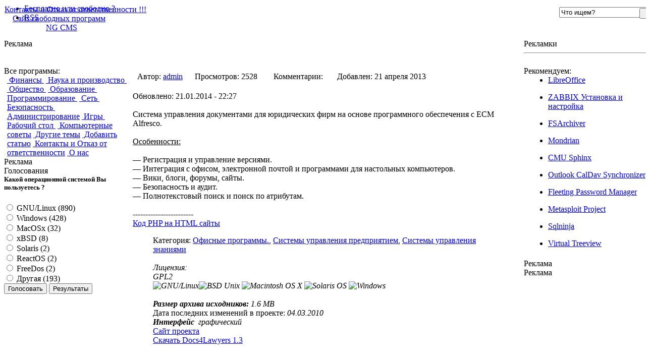

--- FILE ---
content_type: text/html; charset=Windows-1251
request_url: https://linexp.ru/suites-enterprise-knowledgemanagement/docs4lawyers.html
body_size: 15251
content:
<!DOCTYPE HTML PUBLIC "-//W3C//DTD HTML 4.01 Transitional//EN">
<html>

<head>
<meta http-equiv="content-type" content="text/html; charset=windows-1251" />
<meta http-equiv="content-language" content="ru" />
<meta name="generator" content="NGCMS" />
<meta name="document-state" content="dynamic" />
<link rel="icon" href="https://linexp.ru/favicon.ico" type="image/x-icon">
<link rel="canonical" href="https://linexp.ru/suites-enterprise-knowledgemanagement/docs4lawyers.html"/>
<meta property="og:type" content="article">
<meta property="og:url" content="https://linexp.ru/suites-enterprise-knowledgemanagement/docs4lawyers.html">
<meta property="og:site_name" content="Сайт свободных программ">
<meta property="og:title" content="Docs4Lawyers">
<meta property="og:description" content="Docs4Lawyers. Система управления документами для юридических фирм на основе программного обеспечения с ECM Alfresco">
<meta property="prefix="og: http://ogp.me/ns#">
<meta property="prefix="og: http://ogp.me/ns#article:author" content="https://linexp.ru/users/admin.html">
<meta property="prefix="og: http://ogp.me/ns#article:section" content="Офисные программы.">
<meta property="prefix="og: http://ogp.me/ns#article:tag" content="поиск, компьютеров, блоги, настольных, форумы, программами, почтой, Безопасность, атрибутам, content, Полнотекстовый, аудит, электронной, сайты, офисом, основе, программного, юридических, документами, управления, обеспечения, alfresco">
<link href="https://linexp.ru/templates/zagruzka/plugins/rating/skins/basic/rating.css" rel="stylesheet" type="text/css" />
<meta name="description" content="Docs4Lawyers. Система управления документами для юридических фирм на основе программного обеспечения с ECM Alfresco" />
<meta name="keywords" content="поиск, компьютеров, блоги, настольных, форумы, программами, почтой, Безопасность, атрибутам, content, Полнотекстовый, аудит, электронной, сайты, офисом, основе, программного, юридических, документами, управления, обеспечения, alfresco" />

<script type="text/javascript" src="https://linexp.ru/templates/zagruzka/js/inserttag.js"></script>
<script type="text/javascript" src="https://linexp.ru/templates/zagruzka/js/bbcodes.js"></script>
<link media="screen" href="https://linexp.ru/templates/zagruzka/style/styles.css" type="text/css" rel="stylesheet" />
<link media="screen" href="https://linexp.ru/templates/zagruzka/style/engine.css" type="text/css" rel="stylesheet" />
<link href="https://linexp.ru/rss.xml" rel="alternate" type="application/rss+xml" title="RSS" /><script type="text/javascript" src="https://linexp.ru/engine/includes/js/functions.js"></script>
<script type="text/javascript" src="https://linexp.ru/engine/includes/js/ajax.js"></script>
<script>
onload = function ()
{
for (var lnk = document.links, j = 0; j < lnk.length; j++)
if (lnk [j].href == document.URL) lnk [j].style.cssText = 'color:black;text-decoration:none; border:1px solid #000';
}
</script>


<title>Docs4Lawyers - Скачать бесплатно</title>

<!------------Внешние ссылки ---------------->
<script src="/templates/zagruzka/js/jquery.min.js"></script>
<!------------ /Внешние ссылки ---------------->
</head>
<body class="main">

<div id="loading-layer"><img src="https://linexp.ru/templates/zagruzka/images/loading.gif" alt="" /></div>

<center>
<div align="left" style="width:1280px;">
<table border="0" cellpadding="0" cellspacing="0" width="100%"><tbody>
<tr><td class="left-shadow"></td><td class="forum-body">
<!--noindex-->
<div class="nav-menu" style="position:relative">
<ul id="nav" class="example1">
<li><a href="/philosophy/freesoft.html"rel="nofollow">Бесплатно или свободно ?</a></li>
<li><a href="https://linexp.ru/rss.xml""rel="nofollow">RSS</a></li><span id="advlink"></span>
</ul>
<div class="search_block" style="position:absolute; top:6px; right:3px; z-index:100;">
<form method="post" action="/search/">
<input type="hidden" name="category" value="" />
<input type="hidden" name="postdate" value="" />
<img src="https://linexp.ru/templates/zagruzka/images/icons/magnifier.png" alt="" style="position:absolute; top:4px; left:3px;" />
<input id="story" name="search" type="text" onblur="if (value == '') {value = 'Что ищем?'}" onfocus="if (value == 'Что ищем?') {value =''}" value="Что ищем?" />
<input type="submit" class="start" alt="Найти" style="position:absolute; top:2px; right:2px; z-index:105; cursor:pointer;" title="Найти" onfocus="blur()" value="" />
</form>
</div>

</div> 
<!--/noindex-->
<div class="forum-header">
<style type="text/css">
#img1, #img2, #img3 {
    filter:alpha(opacity=20);
    -khtml-opacity: 0.2;
    opacity: 0.2;
  margin-bottom:3px;
  }
</style>
<br><div class="forum-logo"><a href="/" title="Сайт свободных программ"><img src="https://linexp.ru/templates/zagruzka/images/main_logo.png" alt="" /></a></div>
<div align="right" style="margin-right:5%"></div>
</div>
<table border="0" cellpadding="0" cellspacing="0" width="100%"><tbody>
<td id="r-colonka" class="right-conolka" valign="top" width="250">
<table border="0" cellpadding="0" cellspacing="0" width="100%"><table class="f-block" width="100%" border="0" cellspacing="0" cellpadding="0"><tbody>
<tr><td class="b-topa">Реклама</td></tr>
<tr><td class="b-middlea"align="center"><br><br></td></tr>
<tr><td class="b-bottoma"></td></tr>
</tbody></table>
<table border="0" cellpadding="0" cellspacing="0" width="100%" class="f-block"><tbody>
<tr><td class="b-topa"> Все программы:</td></tr>
<tr><td class="b-middle-a"  style="padding:0px 7px 0px 6px">
<a href="javascript:ShowOrHide('id_1');" class="zagruzka-plus_menu-main"><img src="https://linexp.ru/templates/zagruzka/images/icons/48px-GnuCash_logo.svg.png" alt="" align="absmiddle" style="margin:0px;"> Финансы <img src="https://linexp.ru/templates/zagruzka/images/icons/arrow_down.png" alt="" align="absmiddle" style="margin:0px;"></a>
<div id="id_1" class="zagruzka-plus_menu-box" style="padding-bottom:5px;display:none;;">
<div class="b-topa"><a href="javascript:ShowOrHide('id_2');" class="zagruzka-plus_menu-main"> Финансы <img src="https://linexp.ru/templates/zagruzka/images/icons/arrow_down.png" alt="" align="absmiddle" style="margin:0px;"></a></div>
<div id="id_2" class="zagruzka-plus_menu-box" style="padding-bottom:5px;display:none;">
<a href="/financial.html" class="ss-menu"> Финансы</a>
<a href="/accounting.html" class="ss-menu"> Бухгалтерия</a>
<a href="/economy.html" class="ss-menu"> Инвестирование</a>
<a href="/spreadsheet.html" class="ss-menu"> Электронные таблицы</a>
<a href="javascript:ShowOrHide('id_3');" class="zagruzka-plus_menu-main"> Точки продаж (POS) <img src="https://linexp.ru/templates/zagruzka/images/icons/arrow_down.png" alt="" align="absmiddle" style="margin:0px;"></a>
<div id="id_3" class="zagruzka-plus_menu-box" style="padding-bottom:5px;display:none;;">
<a href="/pointofsale.html" class="ss-menu"> Точки продаж (POS)</a>
<a href="/barcodes.html" class="ss-menu"> Штрих-коды</a>
<a href="/pawnshop.html" class="ss-menu"> Программы для ломбардов</a>
</div>
<a href="/budgetingandforecasting.html" class="ss-menu"> Бюджет и прогнозирование</a>
<a href="/billing.html" class="ss-menu"> Биллинг</a>
<a href="/homeaccounting.html" class="ss-menu"> Личные финансы</a>
<a href="/auction.html" class="ss-menu"> Аукционы</a>
</div>
<a href="javascript:ShowOrHide('id_4');" class="zagruzka-plus_menu-main"><img src="https://linexp.ru/templates/zagruzka/images/icons/gnome-planner.png" align="absmiddle" alt="" /> Планирование <img src="https://linexp.ru/templates/zagruzka/images/icons/arrow_down.png" alt="" align="absmiddle" style="margin:0px;"></a>
<div id="id_4" class="zagruzka-plus_menu-box" style="padding-bottom:5px;display:none;;">
<a href="/planning.html" class="ss-menu"> Планирование деятельности предприятия</a>
<a href="/calendar.html" class="ss-menu"> Календари</a>
<a href="/diary.html" class="ss-menu"> Дневники</a>
<a href="/timers.html" class="ss-menu"> Таймеры</a>
<a href="/reminders.html" class="ss-menu"> Напоминания</a>
<a href="/resourcebooking.html" class="ss-menu"> Резервирование ресурсов</a>
<a href="/pim.html" class="ss-menu"> Персональная информация</a>
<a href="/todo-lists.html" class="ss-menu"> Списки дел</a>
</div>
<a href="javascript:ShowOrHide('id_5');" class="zagruzka-plus_menu-main"><img src="https://linexp.ru/templates/zagruzka/images/icons/applications-office.png" align="absmiddle" alt="" /> Офисные пакеты <img src="https://linexp.ru/templates/zagruzka/images/icons/arrow_down.png" alt="" align="absmiddle" style="margin:0px;"></a>
<div id="id_5" class="zagruzka-plus_menu-box" style="padding-bottom:5px;display:none;;">
<a href="/suites.html" class="ss-menu"> Офисные программы</a>
<a href="/pdf.html" class="ss-menu"> Программы для работы с PDF</a>
<a href="/recognizing.html" class="ss-menu"> Распознавание текста и речи</a>
</div>
<a href="javascript:ShowOrHide('id_6');" class="zagruzka-plus_menu-main"> Управление предприятием <img src="https://linexp.ru/templates/zagruzka/images/icons/arrow_down.png" alt="" align="absmiddle" style="margin:0px;"></a>
<div id="id_6" class="zagruzka-plus_menu-box" style="padding-bottom:5px;display:none;">
<a href="/enterprise.html" class="ss-menu"> Системы управления предприятием</a>
<a href="/crm.html" class="ss-menu"> CRM</a>
<a href="/erp.html" class="ss-menu"> ERP</a>
<a href="/olap.html" class="ss-menu"> OLAP</a>
<a href="/data-warehousing.html" class="ss-menu"> Хранение данных</a>
<a href="/workflow.html" class="ss-menu"> Поток работ</a>
<a href="/enterprisebpm.html" class="ss-menu"> Управление эффективностью организации</a>
<a href="/enterprisebi.html" class="ss-menu"> Бизнес-анализ</a>
<a href="/bsm.html" class="ss-menu"> Управление бизнес-услугами</a>
<a href="/humanresources.html" class="ss-menu"> Кадровая служба</a>
<a href="javascript:ShowOrHide('id_7');" class="zagruzka-plus_menu-main"> Управление бизнес процессами <img src="https://linexp.ru/templates/zagruzka/images/icons/arrow_down.png" alt="" align="absmiddle" style="margin:0px;"></a>
<div id="id_7" class="zagruzka-plus_menu-box" style="padding-bottom:5px;display:none;">
<a href="/processmanagement.html" class="ss-menu"> Системы управления бизнес-процессами</a>
<a href="/servicesupport.html" class="ss-menu"> Служба поддержки</a>
<a href="/serviceassurance.html" class="ss-menu"> Гарантия сервисов</a>
<a href="/serviceautomation.html" class="ss-menu"> Автоматизация сервисов</a>
<a href="/cmdb.html" class="ss-menu"> База данных управления конфигурациями</a>
</div>
<a href="/plm.html" class="ss-menu"> Управление жизненным циклом изделий</a>
<a href="/medhealth.html" class="ss-menu"> Медицина и здравоохранение</a>
<a href="/businessconinuity.html" class="ss-menu"> Непрерывность бизнеса</a>
<a href="/sales.html" class="ss-menu"> Продажи</a>
</div>
<a href="/time-tracking.html" class="ss-menu"> Учёт времени</a>
<a href="/projects.html" class="ss-menu"> Управление проектами</a>
<a href="/ecommerce.html" class="ss-menu"> Электронная коммерция</a>
<a href="/insurance.html" class="ss-menu"> Страхование</a>
<a href="/dtp.html" class="ss-menu"> Издательские системы</a>
<a href="/knowledgemanagement.html" class="ss-menu"> Управление знаниями</a>
<a href="/freelance.html" class="ss-menu"> Программы для фрилансеров</a>
<a href="/restaurant.html" class="ss-menu"> Рестораны</a>
<a href="/internetcafe.html" class="ss-menu"> Интернет-кафе</a>
<a href="/hotel.html" class="ss-menu"> Отели</a>
</div>


<a href="javascript:ShowOrHide('id_8');" class="zagruzka-plus_menu-main"><img src="https://linexp.ru/templates/zagruzka/images/icons/applications-science.png" align="absmiddle" alt="" /> Наука и производство <img src="https://linexp.ru/templates/zagruzka/images/icons/arrow_down.png" alt="" align="absmiddle" style="margin:0px;"></a>
<div id="id_8" class="zagruzka-plus_menu-box" style="padding-bottom:5px;display:none;">
<a href="javascript:ShowOrHide('id_9');" class="zagruzka-plus_menu-main"><img src="https://linexp.ru/templates/zagruzka/images/icons/accessories-calculator.png" align="absmiddle" alt="" /> Математика <img src="https://linexp.ru/templates/zagruzka/images/icons/arrow_down.png" alt="" align="absmiddle" style="margin:0px;"></a>
<div id="id_9" class="zagruzka-plus_menu-box" style="padding-bottom:5px;display:none;">
<a href="/mathematic.html" class="ss-menu"> Математика</a>
<a href="/statistics.html" class="ss-menu"> Статистика</a>
</div>
<a href="javascript:ShowOrHide('id_10');" class="zagruzka-plus_menu-main"> Искусственный интеллект <img src="https://linexp.ru/templates/zagruzka/images/icons/arrow_down.png" alt="" align="absmiddle" style="margin:0px;"></a>
<div id="id_10" class="zagruzka-plus_menu-box" style="padding-bottom:5px;display:none;">
<a href="/ai.html" class="ss-menu"> Искусственный интеллект</a>
<a href="/intelligent-agents.html" class="ss-menu"> Интеллектуальные агенты</a>
<a href="/machinelearning.html" class="ss-menu"> Машинное обучение<a/>
</div>
<a href="/astronomy.html" class="ss-menu"> Астрономия</a>
<a href="/visualization.html" class="ss-menu"> Визуализация</a>
<a href="/eda.html" class="ss-menu"> Автоматизация проектирования электронных приборов</a>
<a href="/bioinformatics.html" class="ss-menu"> Биоинформатика</a>
<a href="/medicine.html" class="ss-menu"> Медицинские научные программы</a>
<a href="/hmi.html" class="ss-menu"> Человеко-машинный интерфейс</a>
<a href="/chemistry.html" class="ss-menu"> Химия</a>
<a href="/informationanalysis.html" class="ss-menu"> Анализ информации</a>
<a href="/interfaceengine.html" class="ss-menu"> Интерфейсные машины и трансляторы протоколов</a>
<a href="/physics.html" class="ss-menu"> Физика</a>
<a href="/earth-science.html" class="ss-menu"> Науки о Земле (геонауки)</a>
<a href="/ecosystem-sciences.html" class="ss-menu"> Науки о экосистемах</a>
<a href="/simulations.html" class="ss-menu"> Симуляция</a>
<a href="/robotics.html" class="ss-menu"> Робототехника</a>
<a href="/molecular-science.html" class="ss-menu"> Молекулярные науки</a>
<a href="javascript:ShowOrHide('id_11');" class="zagruzka-plus_menu-main"> Машиностроение <img src="https://linexp.ru/templates/zagruzka/images/icons/arrow_down.png" alt="" align="absmiddle" style="margin:0px;"></a>
<div id="id_11" class="zagruzka-plus_menu-box" style="padding-bottom:5px;display:none;">
<a href="/mechcivileng.html" class="ss-menu"> Машиностроение</a>
<a href="/caddcam.html" class="ss-menu"> CADD/CAM/CAE</a>
<a href="/visualization.html" class="ss-menu"> Визуализация</a>
</div>
<a href="javascript:ShowOrHide('id_12');" class="zagruzka-plus_menu-main"> Лингвистика <img src="https://linexp.ru/templates/zagruzka/images/icons/arrow_down.png" alt="" align="absmiddle" style="margin:0px;"></a>
<div id="id_12" class="zagruzka-plus_menu-box" style="padding-bottom:5px;display:none;">
<a href="/linguistics.html" class="ss-menu"> Лингвистика</a>
<a href="/machinetranslation.html" class="ss-menu"> Машинный перевод</a>
</div>
<a href="javascript:ShowOrHide('id_13');" class="zagruzka-plus_menu-main"> Картография <img src="https://linexp.ru/templates/zagruzka/images/icons/arrow_down.png" alt="" align="absmiddle" style="margin:0px;"></a>
<div id="id_13" class="zagruzka-plus_menu-box" style="padding-bottom:5px;display:none;">
<a href="/mapping.html" class="ss-menu"> Картография</a>
<a href="/gps.html" class="ss-menu"> GPS (англ. Global Positioning System — системы глобального позиционирования)</a>
</div>
<a href="/testmeasure.html" class="ss-menu"> Тесты и измерения</a>
</div>

<a href="javascript:ShowOrHide('id_14');" class="zagruzka-plus_menu-main"><img src="https://linexp.ru/templates/zagruzka/images/icons/socium.png" align="absmiddle" alt="" /> Общество <img src="https://linexp.ru/templates/zagruzka/images/icons/arrow_down.png" alt="" align="absmiddle" style="margin:0px;"></a>
<div id="id_14" class="zagruzka-plus_menu-box" style="padding-bottom:5px;display:none;">
<a href="javascript:ShowOrHide('id_15');" class="zagruzka-plus_menu-main"><img src="https://linexp.ru/templates/zagruzka/images/icons/cross.jpg" align="absmiddle" alt="" /> Религии <img src="https://linexp.ru/templates/zagruzka/images/icons/arrow_down.png" alt="" align="absmiddle" style="margin:0px;"></a>
<div id="id_15" class="zagruzka-plus_menu-box" style="padding-bottom:5px;display:none;">
<a href="/religion.html" class="ss-menu"> Программы для верующих</a>
<a href="/new-age.html" class="ss-menu"> Нью Эйдж</a>
<a href="/humanitarianism.html" class="ss-menu"> Гуманизм</a>

</div>
<a href="/social-sciences.html" class="ss-menu"> Программы по социологии</a>
<a href="/history.html" class="ss-menu"> История</a>
<a href="/genealogy.html" class="ss-menu"> Генеалогия</a>
<a href="/politics.html" class="ss-menu"> Политика</a>
<a href="/psychology.html" class="ss-menu"> Психология</a>
<a href="/voting.html" class="ss-menu"> Голосования</a>
</div>

<a href="javascript:ShowOrHide('id_16');" class="zagruzka-plus_menu-main"><img src="https://linexp.ru/templates/zagruzka/images/icons/applications-education-school.png" align="absmiddle" alt="" /> Образование <img src="https://linexp.ru/templates/zagruzka/images/icons/arrow_down.png" alt="" align="absmiddle" style="margin:0px;"></a>
<div id="id_16" class="zagruzka-plus_menu-box" style="padding-bottom:5px;display:none;">
<a href="/education.html" class="ss-menu"> Образование</a>
<a href="/cai.html" class="ss-menu"> Обучение при помощи компьютера</a>
<a href="/education-testing.html" class="ss-menu"> Тесты</a>
<a href="/library.html" class="ss-menu"> Библиотеки</a>
<a href="/edadministration.html" class="ss-menu"> Управление учебным заведением</a>
<a href="/edlanguage.html" class="ss-menu"> Изучение языков</a>
</div>
 
<a href="javascript:ShowOrHide('id_17');" class="zagruzka-plus_menu-main"><img src="https://linexp.ru/templates/zagruzka/images/icons/applications-development.png" align="absmiddle" alt="" /> Программирование <img src="https://linexp.ru/templates/zagruzka/images/icons/arrow_down.png" alt="" align="absmiddle" style="margin:0px;"></a>
<div id="id_17" class="zagruzka-plus_menu-box" style="padding-bottom:5px;display:none;">
<a href="/programming.html" class="ss-menu"> Программирование</a>
<a href="/ide.html" class="ss-menu"> Интерактивные среды разработки (ИСР)</a>
<a href="javascript:ShowOrHide('id_18');" class="zagruzka-plus_menu-main"> Разработка программ <img src="https://linexp.ru/templates/zagruzka/images/icons/arrow_down.png" alt="" align="absmiddle" style="margin:0px;"></a>
<div id="id_18" class="zagruzka-plus_menu-box" style="padding-bottom:5px;display:none;">
<a href="/development.html" class="ss-menu"> Разработка программного обеспечения</a>
<a href="/build.html" class="ss-menu"> Сборка программ </a>
<a href="/debuggers.html" class="ss-menu"> Отладчики</a>
<a href="/compilers.html" class="ss-menu"> Компиляторы</a>
<a href="/interpreters.html" class="ss-menu"> Интерпретаторы</a>
<a href="/objectbrokering.html" class="ss-menu"> Обслуживание объектных запросов</a>
<a href="javascript:ShowOrHide('id_19');" class="zagruzka-plus_menu-main"> Управление версиями <img src="https://linexp.ru/templates/zagruzka/images/icons/arrow_down.png" alt="" align="absmiddle" style="margin:0px;"></a>
<div id="id_19" class="zagruzka-plus_menu-box" style="padding-bottom:5px;display:none;">
<a href="/versioncontrol.html" class="ss-menu"> Системы управления версиями</a>
<a href="/cvs.html" class="ss-menu"> CVS</a>
<a href="/rcs.html" class="ss-menu"> RCS</a>
<a href="/sccs.html" class="ss-menu"> SCCS</a>
<a href="/subversion.html" class="ss-menu"> Subversion</a>
<a href="/git.html" class="ss-menu"> GIT</a>
<a href="/mercurial.html" class="ss-menu"> Mercurial</a>
</div>
<a href="/codegen.html" class="ss-menu"> Генераторы кодов</a>
<a href="/i18n.html" class="ss-menu"> i18N (Интернационализация)</a>
<a href="/l10n.html" class="ss-menu"> L10N (Локализация)</a>
<a href="/softwaredev-ui.html" class="ss-menu"> Пользовательские интерфейсы</a>
<a href="/swdev-oo.html" class="ss-menu"> Объектно-ориентированное программирование</a>
<a href="/modeling.html" class="ss-menu"> Моделирование</a>
<a href="/quality-assurance.html" class="ss-menu"> Обеспечение качества (англ. Quality Assurance, QA)</a>
<a href="/case-tools.html" class="ss-menu"> CASE</a>
<a href="/development-testing.html" class="ss-menu"> Тестирование</a>
<a href="/perftest.html" class="ss-menu"> Тестирование производительности программ</a>
<a href="/design.html" class="ss-menu"> Дизайн программ</a>
<a href="/design.html" class="ss-menu"> UML</a>
<a href="/cross-compilers.html" class="ss-menu"> Кросс-компиляторы</a>
<a href="/profilers.html" class="ss-menu"> Профилирование</a>
<a href="/frameworks.html" class="ss-menu"> Фреймворки</a>
<a href="/virtual-machines.html" class="ss-menu"> Виртуализация</a>
<a href="/usability.html" class="ss-menu"> Удобство использования</a>
<a href="/algorithms.html" class="ss-menu"> Алгоритмы</a>
<a href="/appservers.html" class="ss-menu"> Серверы приложений</a>
<a href="/sourceanalysis.html" class="ss-menu"> Анализаторы исходных текстов</a>
<a href="/collaborative.html" class="ss-menu"> Инструменты разработки окружений совместной работы</a>
<a href="/agile.html" class="ss-menu"> Гибкая методология разработки</a>
<a href="/softdevlibraries.html" class="ss-menu"> Программные библиотеки</a>
<a href="/orm.html" class="ss-menu"> ORM</a>
<a href="/templates.html" class="ss-menu"> Шаблоны</a>
</div>
<a href="javascript:ShowOrHide('id_20');" class="zagruzka-plus_menu-main"> Текстовые редакторы <img src="https://linexp.ru/templates/zagruzka/images/icons/arrow_down.png" alt="" align="absmiddle" style="margin:0px;"></a>
<div id="id_20" class="zagruzka-plus_menu-box" style="padding-bottom:5px;display:none;">
<a href="/codeedit.html" class="ss-menu"> Текстовые редакторы</a>
<a href="/vivim.html" class="ss-menu"> Vi и Vim</a>
<a href="/emacs.html" class="ss-menu"> Сервера баз данных</a>
<a href="/database.html" class="ss-menu"> Emacs</a>
<a href="/ide.html" class="ss-menu"> Интерактивные средства разработки</a>
<a href="/editors-documentation.html" class="ss-menu"> Документация</a>
<a href="/wordprocessors.html" class="ss-menu"> Текстовые процессоры</a>
<a href="/textprocessing.html" class="ss-menu"> Обработка текста</a>
</div>
 <a href="javascript:ShowOrHide('id_23');" class="zagruzka-plus_menu-main"> Протоколы <img src="https://linexp.ru/templates/zagruzka/images/icons/arrow_down.png" alt="" align="absmiddle" style="margin:0px;"></a>
<div id="id_23" class="zagruzka-plus_menu-box" style="padding-bottom:5px;display:none;">
<a href="/protocols.html" class="ss-menu"> Протоколы</a>
<a href="/soap.html" class="ss-menu"> SOAP</a>
<a href="/xml-rpc.html" class="ss-menu"> XML-RPC</a>
<a href="/nntp.html" class="ss-menu"> NNTP</a>
<a href="/rss.html" class="ss-menu"> RSS</a>
<a href="/webservices.html" class="ss-menu"> Web Services</a>
<a href="/ajax.html" class="ss-menu"> AJAX</a>
</div>
 <a href="javascript:ShowOrHide('id_21');" class="zagruzka-plus_menu-main"> Базы данных <img src="https://linexp.ru/templates/zagruzka/images/icons/arrow_down.png" alt="" align="absmiddle" style="margin:0px;"></a>
<div id="id_21" class="zagruzka-plus_menu-box" style="padding-bottom:5px;display:none;">
<a href="/engines.html" class="ss-menu"> Сервера баз данных</a>
<a href="/frontends.html" class="ss-menu"> Оболочки для управления базами данных</a>
</div>
 <a href="javascript:ShowOrHide('id_22');" class="zagruzka-plus_menu-main"> Форматы данных <img src="https://linexp.ru/templates/zagruzka/images/icons/arrow_down.png" alt="" align="absmiddle" style="margin:0px;"></a>
<div id="id_22" class="zagruzka-plus_menu-box" style="padding-bottom:5px;display:none;">
<a href="/docbook.html" class="ss-menu"> DocBook</a>
<a href="/html-xhtml.html" class="ss-menu"> HML/XHTML</a>
<a href="/tex-latex.html" class="ss-menu"> TeX/LaTeX</a>
<a href="/xml.html" class="ss-menu"> XML</a>
<a href="/json.html" class="ss-menu"> JSON</a>
<a href="/cvs_format.html" class="ss-menu"> CVS</a>
<a href="/semantic.html" class="ss-menu"> Семантическая паутина (RDF, OWL и т.д.)</a>
</div>
</div>
 <a href="javascript:ShowOrHide('id_24');" class="zagruzka-plus_menu-main"><img src="https://linexp.ru/templates/zagruzka/images/icons/network-workgroup.png" align="absmiddle" alt="" /> Сеть <img src="https://linexp.ru/templates/zagruzka/images/icons/arrow_down.png" alt="" align="absmiddle" style="margin:0px;"></a>
<div id="id_24" class="zagruzka-plus_menu-box" style="padding-bottom:5px;display:none;">
 <a href="javascript:ShowOrHide('id_25');" class="zagruzka-plus_menu-main"> Браузеры <img src="https://linexp.ru/templates/zagruzka/images/icons/arrow_down.png" alt="" align="absmiddle" style="margin:0px;"></a>
<div id="id_25" class="zagruzka-plus_menu-box" style="padding-bottom:5px;display:none;">
<a href="/browsers.html" class="ss-menu"> Браузеры</a>
<a href="/pluginsaddons.html" class="ss-menu"> Плагины и аддоны</a>
</div>
 <a href="javascript:ShowOrHide('id_26');" class="zagruzka-plus_menu-main"> Электронная почта <img src="https://linexp.ru/templates/zagruzka/images/icons/arrow_down.png" alt="" align="absmiddle" style="margin:0px;"></a>
<div id="id_26" class="zagruzka-plus_menu-box" style="padding-bottom:5px;display:none;">
<a href="/email.html" class="ss-menu"> Электронная почта</a>
<a href="/filters.html" class="ss-menu"> Фильтры электронной почты</a>
<a href="/listservers.html" class="ss-menu"> Рассылка электронной почты</a>
<a href="/mua.html" class="ss-menu"> Клиенты электронной почты</a>
<a href="/mta.html" class="ss-menu"> Серверы отправки электронной почты (MTA)</a>
 <a href="javascript:ShowOrHide('id_27');" class="zagruzka-plus_menu-main"> Серверы электронной почты <img src="https://linexp.ru/templates/zagruzka/images/icons/arrow_down.png" alt="" align="absmiddle" style="margin:0px;"></a>
<div id="id_27" class="zagruzka-plus_menu-box" style="padding-bottom:5px;display:none;">
<a href="/postoffice.html" class="ss-menu"> Серверы электронной почты</a>
<a href="/filters.html" class="ss-menu"> Фильтры электронной почты</a>
<a href="/pop3.html" class="ss-menu"> POP3</a>
<a href="/mua.html" class="ss-menu"> Клиенты электронной почты</a>
<a href="/imap.html" class="ss-menu"> IMAP</a>
</div>
</div>
 <a href="javascript:ShowOrHide('id_28');" class="zagruzka-plus_menu-main"> Мгновенные сообщения <img src="https://linexp.ru/templates/zagruzka/images/icons/arrow_down.png" alt="" align="absmiddle" style="margin:0px;"></a>
<div id="id_28" class="zagruzka-plus_menu-box" style="padding-bottom:5px;display:none;">
<a href="/communications.html" class="ss-menu"> Мгновенные сообщения</a>
 <a href="javascript:ShowOrHide('id_29');" class="zagruzka-plus_menu-main"> Чат <img src="https://linexp.ru/templates/zagruzka/images/icons/arrow_down.png" alt="" align="absmiddle" style="margin:0px;"></a>
<div id="id_29" class="zagruzka-plus_menu-box" style="padding-bottom:5px;display:none;">
<a href="/chat.html" class="ss-menu"> Чат</a>
<a href="/jabber.html" class="ss-menu"> Jabber</a>
<a href="/icq.html" class="ss-menu"> ICQ</a>
<a href="/irc.html" class="ss-menu"> IRC</a>
</div>
</div>
 <a href="javascript:ShowOrHide('id_30');" class="zagruzka-plus_menu-main"> Обмен файлами <img src="https://linexp.ru/templates/zagruzka/images/icons/arrow_down.png" alt="" align="absmiddle" style="margin:0px;"></a>
<div id="id_30" class="zagruzka-plus_menu-box" style="padding-bottom:5px;display:none;">
<a href="/filesharing.html" class="ss-menu"> Обмен файлами</a>
<a href="/bittorrent.html" class="ss-menu"> BitTorrent</a>
</div>
<a href="/rssreaders.html" class="ss-menu"> Просмотр RSS</a>
<a href="/internetphone.html" class="ss-menu"> IP-телефония</a>
 <a href="javascript:ShowOrHide('id_31');" class="zagruzka-plus_menu-main"> Телефония <img src="https://linexp.ru/templates/zagruzka/images/icons/arrow_down.png" alt="" align="absmiddle" style="margin:0px;"></a>
<div id="id_31" class="zagruzka-plus_menu-box" style="padding-bottom:5px;display:none;">
<a href="/telephony.html" class="ss-menu"> Телефония</a>
<a href="/voip.html" class="ss-menu"> VoIP</a>
</div>
<a href="/streaming-comms.html" class="ss-menu"> Потоковое вещание</a>
 <a href="javascript:ShowOrHide('id_32');" class="zagruzka-plus_menu-main"> Программы для интернет-конференций <img src="https://linexp.ru/templates/zagruzka/images/icons/arrow_down.png" alt="" align="absmiddle" style="margin:0px;"></a>
<div id="id_32" class="zagruzka-plus_menu-box" style="padding-bottom:5px;display:none;">
<a href="/conferencing.html" class="ss-menu"> Программы для интернет-конференций</a>
<a href="/videoconferencing.html" class="ss-menu"> Программы для видео-конференций</a>
<a href="/webconferencing.html" class="ss-menu"> Программы для веб-конференций</a>
</div>
<a href="/usenet.html" class="ss-menu"> Новости Usenet</a>
<a href="/bbs.html" class="ss-menu"> BBS</a>
<a href="/hamradio.html" class="ss-menu"> Программы для радиолюбителей</a>
<a href="/fax.html" class="ss-menu"> FAX</a>
<a href="/fido.html" class="ss-menu"> Fidonet</a>
<a href="/synchronization.html" class="ss-menu"> Синхронизация данных</a>
<a href="/indexing.html" class="ss-menu"> Индексация и поиск</a>
 <a href="javascript:ShowOrHide('id_33');" class="zagruzka-plus_menu-main"> Управление сайтом <img src="https://linexp.ru/templates/zagruzka/images/icons/arrow_down.png" alt="" align="absmiddle" style="margin:0px;"></a>
<div id="id_33" class="zagruzka-plus_menu-box" style="padding-bottom:5px;display:none;">
<a href="/sitemanagement.html" class="ss-menu"> Управление сайтом</a>
<a href="/linkchecking.html" class="ss-menu"> Проверка ссылок</a>
</div>
 <a href="javascript:ShowOrHide('id_34');" class="zagruzka-plus_menu-main"> Динамический контент <img src="https://linexp.ru/templates/zagruzka/images/icons/arrow_down.png" alt="" align="absmiddle" style="margin:0px;"></a>
<div id="id_34" class="zagruzka-plus_menu-box" style="padding-bottom:5px;display:none;">
<a href="/dynamic.html" class="ss-menu"> Динамический контент</a>
<a href="/counters.html" class="ss-menu"> Счетчики посещений</a>
<a href="/messageboards.html" class="ss-menu"> Доски объявлений</a>
<a href="/cgi.html" class="ss-menu"> CGI-инструменты и библиотеки</a>
<a href="/cms.html" class="ss-menu"> CMS</a>
<a href="/blogging.html" class="ss-menu"> Блоги</a>
<a href="/wiki.html" class="ss-menu"> Wiki</a>
<a href="/socialnetworking.html" class="ss-menu"> Социальные сети</a>
<a href="/ticketing.html" class="ss-menu"> Системы тикетов</a>
<a href="/groupware.html" class="ss-menu"> Совместная работа</a>
</div>
<a href="/httpservers.html" class="ss-menu"> Веб-серверы</a>
 <a href="javascript:ShowOrHide('id_35');" class="zagruzka-plus_menu-main"> Пиринговые сети <img src="https://linexp.ru/templates/zagruzka/images/icons/arrow_down.png" alt="" align="absmiddle" style="margin:0px;"></a>
<div id="id_35" class="zagruzka-plus_menu-box" style="padding-bottom:5px;display:none;">
<a href="/p2p.html" class="ss-menu"> Пиринговые сети</a>
<a href="/bittorrent.html" class="ss-menu"> BitTorrent</a>
</div>
</div>
 <a href="javascript:ShowOrHide('id_36');" class="zagruzka-plus_menu-main"><img src="https://linexp.ru/templates/zagruzka/images/icons/security-medium.png" align="absmiddle" alt="" /> Безопасность <img src="https://linexp.ru/templates/zagruzka/images/icons/arrow_down.png" alt="" align="absmiddle" style="margin:0px;"></a>
<div id="id_36" class="zagruzka-plus_menu-box" style="padding-bottom:5px;display:none;">
<a href="/security.html" class="ss-menu"> Безопасность</a>
<a href="/cryptography.html" class="ss-menu"> Криптография</a>
<a href="/antivirus.html" class="ss-menu"> Антивирусы</a>
<a href="/antimalware.html" class="ss-menu"> Anti-Malware</a>
<a href="/passwordmanage.html" class="ss-menu"> Хранение паролей</a>
</div>
 <a href="javascript:ShowOrHide('id_38');" class="zagruzka-plus_menu-main"><img src="https://linexp.ru/templates/zagruzka/images/icons/network-server.png" align="absmiddle" alt="" /> Администрирование<img src="https://linexp.ru/templates/zagruzka/images/icons/arrow_down.png" alt="" align="absmiddle" style="margin:0px;"></a>
<div id="id_38" class="zagruzka-plus_menu-box" style="padding-bottom:5px;display:none;">
<a href="/system-administration.html" class="ss-menu"> Администрирование компьютеров</a>
<a href="/emulators.html" class="ss-menu"> Эмуляторы</a>
<a href="/benchmark.html" class="ss-menu"> Тест производительности</a>
 <a href="javascript:ShowOrHide('id_39');" class="zagruzka-plus_menu-main"> Терминалы <img src="https://linexp.ru/templates/zagruzka/images/icons/arrow_down.png" alt="" align="absmiddle" style="margin:0px;"></a>
<div id="id_39" class="zagruzka-plus_menu-box" style="padding-bottom:5px;display:none;">
<a href="/terminals.html" class="ss-menu"> Терминалы</a>
<a href="/serial.html" class="ss-menu"> Последовательный порт</a>
<a href="/virtual.html" class="ss-menu"> Графические эмуляторы терминалов</a>
<a href="/telnet.html" class="ss-menu"> Telnet</a>
</div>
<a href="/power.html" class="ss-menu"> ИБП (UPS)</a>
<a href="/boot.html" class="ss-menu"> Загрузка компьютера</a>
<a href="/clustering.html" class="ss-menu"> Кластерный анализ</a>
<a href="/filesystems.html" class="ss-menu"> Файловые системы</a>
 <a href="javascript:ShowOrHide('id_40');" class="zagruzka-plus_menu-main"> Ядра операционных систем <img src="https://linexp.ru/templates/zagruzka/images/icons/arrow_down.png" alt="" align="absmiddle" style="margin:0px;"></a>
<div id="id_40" class="zagruzka-plus_menu-box" style="padding-bottom:5px;display:none;">
<a href="/kernels.html" class="ss-menu"> Ядра операционных систем</a>
<a href="/linux.html" class="ss-menu"> Linux</a>
<a href="/bsd.html" class="ss-menu"> BSD</a>
<a href="/gnuhurd.html" class="ss-menu"> GNU HURD</a>
</div>
<a href="/hardware.html" class="ss-menu"> Аппаратура</a>
<a href="/setup.html" class="ss-menu"> Установка программ</a>
 <a href="javascript:ShowOrHide('id_41');" class="zagruzka-plus_menu-main"> Журналирование <img src="https://linexp.ru/templates/zagruzka/images/icons/arrow_down.png" alt="" align="absmiddle" style="margin:0px;"></a>
<div id="id_41" class="zagruzka-plus_menu-box" style="padding-bottom:5px;display:none;">
<a href="/logging.html" class="ss-menu"> Журналирование</a>
<a href="/log-rotation.html" class="ss-menu"> Ротация логов</a>
<a href="/loganalysis.html" class="ss-menu"> Анализ лог-файлов</a>
</div>
 <a href="javascript:ShowOrHide('id_42');" class="zagruzka-plus_menu-main"> Администрирование компьютерной сети <img src="https://linexp.ru/templates/zagruzka/images/icons/arrow_down.png" alt="" align="absmiddle" style="margin:0px;"></a>
<div id="id_42" class="zagruzka-plus_menu-box" style="padding-bottom:5px;display:none;">
<a href="/networking.html" class="ss-menu"> Администрирование компьютерной сети</a>
<a href="/monitoring.html" class="ss-menu"> Мониторинг</a>
<a href="/wireless.html" class="ss-menu"> Беспроводная связь</a>
<a href="/routing.html" class="ss-menu"> Маршрутизация</a>
<a href="/dns.html" class="ss-menu"> Серверы имен (DNS)</a>
</div>
 <a href="javascript:ShowOrHide('id_43');" class="zagruzka-plus_menu-main"> Администрирование системы <img src="https://linexp.ru/templates/zagruzka/images/icons/arrow_down.png" alt="" align="absmiddle" style="margin:0px;"></a>
<div id="id_43" class="zagruzka-plus_menu-box" style="padding-bottom:5px;display:none;">
<a href="/sysadministration.html" class="ss-menu"> Администрирование системы</a>
 <a href="javascript:ShowOrHide('id_44');" class="zagruzka-plus_menu-main"> Авторизация и директории <img src="https://linexp.ru/templates/zagruzka/images/icons/arrow_down.png" alt="" align="absmiddle" style="margin:0px;"></a>
<div id="id_44" class="zagruzka-plus_menu-box" style="padding-bottom:5px;display:none;">
<a href="/authentication.html" class="ss-menu"> Авторизация и директории</a>
<a href="/nis.html" class="ss-menu"> NIS</a>
<a href="/ldap.html" class="ss-menu"> LDAP</a>
</div>
</div>
<a href="/softwaredist.html" class="ss-menu"> Дистрибутивы программного обеспечения</a>
<a href="/shells.html" class="ss-menu"> Оболочки операционных систем</a>
<a href="/distributed-computing.html" class="ss-menu"> Распределённые вычисления</a>
<a href="/system-search.html" class="ss-menu"> Поиск</a>
<a href="/printing.html" class="ss-menu"> Печать</a>
 <a href="javascript:ShowOrHide('id_45');" class="zagruzka-plus_menu-main"> Хранение данных <img src="https://linexp.ru/templates/zagruzka/images/icons/arrow_down.png" alt="" align="absmiddle" style="margin:0px;"></a>
<div id="id_45" class="zagruzka-plus_menu-box" style="padding-bottom:5px;display:none;">
<a href="/storage.html" class="ss-menu"> Хранение данных</a>
<a href="/file-management.html" class="ss-menu"> Файловые менеджеры</a>
<a href="/recovery.html" class="ss-menu"> Восстановление данных</a>
 <a href="javascript:ShowOrHide('id_46');" class="zagruzka-plus_menu-main"> Архиваторы <img src="https://linexp.ru/templates/zagruzka/images/icons/arrow_down.png" alt="" align="absmiddle" style="margin:0px;"></a>
<div id="id_46" class="zagruzka-plus_menu-box" style="padding-bottom:5px;display:none;">
<a href="/archiving.html" class="ss-menu"> Архиваторы</a>
<a href="/packaging.html" class="ss-menu"> Упаковка</a>
<a href="/compression.html" class="ss-menu"> Сжатие</a>
<a href="/backup.html" class="ss-menu"> Резервное копирование</a>
</div>
<a href="/ftp.html" class="ss-menu"> (Протокол передачи данных) FTP</a>
</div>
<a href="/embedded.html" class="ss-menu"> Встраиваемые системы</a>
<a href="/homeauto.html" class="ss-menu"> Умный дом</a>
 <a href="javascript:ShowOrHide('id_47');" class="zagruzka-plus_menu-main"> Дистрибутивы операционных систем <img src="https://linexp.ru/templates/zagruzka/images/icons/arrow_down.png" alt="" align="absmiddle" style="margin:0px;"></a>
<div id="id_47" class="zagruzka-plus_menu-box" style="padding-bottom:5px;display:none;">
<a href="/osdistro.html" class="ss-menu"> Дистрибутивы операционных систем</a>
<a href="/livecd.html" class="ss-menu"> LiveCD</a>
</div>
</div>
<a href="javascript:ShowOrHide('id_48');" class="zagruzka-plus_menu-main"><img src="https://linexp.ru/templates/zagruzka/images/icons/applications-games.png" align="absmiddle" alt="" /> Игры <img src="https://linexp.ru/templates/zagruzka/images/icons/arrow_down.png" alt="" align="absmiddle" style="margin:0px;"></a>
<div id="id_48" class="zagruzka-plus_menu-box" style="padding-bottom:5px;display:none;">
<a href="/games.html" class="ss-menu"> Игры</a>
<a href="/realtimestrategy.html" class="ss-menu"> Стратегии реального времени</a>
<a href="/race.html" class="ss-menu"> Гонки</a>
<a href="/turnbasedstrategy.html" class="ss-menu"> Пошаговые стратегии</a>
<a href="/firstpersonshooters.html" class="ss-menu"> Шутеры от первого лица</a>
<a href="/rpg.html" class="ss-menu"> Ролевые</a>
<a href="/mud.html" class="ss-menu"> Многопользовательские ролевые игры</a>
<a href="/puzzles.html" class="ss-menu"> Логические игры, пазлы</a>
<a href="/boardgames.html" class="ss-menu"> Настольные игры</a>
<a href="/sidescrolling.html" class="ss-menu"> Аркады</a>
<a href="/card-games.html" class="ss-menu"> Карточные игры</a>
<a href="/console-games.html" class="ss-menu"> Консольные игры</a>
<a href="/hobbies.html" class="ss-menu"> Хобби</a>
<a href="/multiplayergames.html" class="ss-menu"> Многопользовательские игры</a>
<a href="/mmorpg.html" class="ss-menu"> Многопользовательские ролевые онлайн игры</a>
<a href="/gameframeworks.html" class="ss-menu"> Фреймворки для разработки игр</a>
<a href="/sportsgames.html" class="ss-menu"> Спортивные игры</a>
<a href="/realtimetactical.html" class="ss-menu"> Тактические игры реального времени</a>
</div>
<a href="javascript:ShowOrHide('id_49');" class="zagruzka-plus_menu-main"><img src="https://linexp.ru/templates/zagruzka/images/icons/personalizaciya.png" align="absmiddle" alt="" /> Рабочий стол <img src="https://linexp.ru/templates/zagruzka/images/icons/arrow_down.png" alt="" align="absmiddle" style="margin:0px;"></a>
<div id="id_49" class="zagruzka-plus_menu-box" style="padding-bottom:5px;display:none;">
<a href="/desktop-environment.html" class="ss-menu"> Рабочий стол</a>
<a href="/windowmanagers.html" class="ss-menu"> Управление окнами</a>
<a href="/kde.html" class="ss-menu"> KDE</a>
<a href="/gnome.html" class="ss-menu"> GNOME</a>
<a href="/screensavers.html" class="ss-menu"> Хранители экрана</a>
<a href="/fonts.html" class="ss-menu"> Шрифты</a>
<a href="/vncrdp.html" class="ss-menu"> Удалённый рабочий стол</a>
</div>
<a href="/advice.html" class="zagruzka-plus_menu-main"><img src="https://linexp.ru/templates/zagruzka/images/icons/preferences-system-network.png" align="absmiddle" alt="" /> Компьютерные советы</a>
<a href="/miscellaneous.html" class="zagruzka-plus_menu-main"><img src="https://linexp.ru/templates/zagruzka/images/icons/applications-other.png" align="absmiddle" alt="" /> Другие темы</a>
<!--noindex-->
<a href="/plugin/addnews/"rel="nofollow" class="zagruzka-plus_menu-main"> <img src="https://linexp.ru/templates/zagruzka/images/icons/list-add.png" align="absmiddle" alt="" /> Добавить статью</a>
<a href="/static/license.html" class="zagruzka-plus_menu-main"rel="nofollow"><img src="https://linexp.ru/templates/zagruzka/images/icons/applications-education-university.png" align="absmiddle" alt="" /> Контакты и Отказ от ответственности</a>
<a href="/about/aboutproject.html" class="zagruzka-plus_menu-main"rel="nofollow"><img src="https://linexp.ru/templates/zagruzka/images/icons/information.png" align="absmiddle" alt="" > О нас</a>
<!--<a href="/plugin/feedback/?id=1" class="zagruzka-plus_menu-main"rel="nofollow"><img src="https://linexp.ru/templates/zagruzka/images/icons/mail--pencil.png" align="absmiddle" alt="" /> Связь с администрацией</a>-->
<!--/noindex-->

  </td></tr>
<tr><td class="b-bottoma"></td></tr>
</tbody></table>

<table class="f-block" width="100%" border="0" cellspacing="0" cellpadding="0"><tbody>
<tr><td class="b-topa">Реклама</td></tr>
<tr><td class="b-middlea"><div align="center"></div></td></tr>
<tr><td class="b-bottoma"></td></tr>
</tbody></table>

<table class="f-block" width="100%" border="0" cellspacing="0" cellpadding="0"><tbody>
<tr><td class="b-topa">Голосования</td></tr>
<tr><td class="b-middlea"><script type="text/javascript">
 var vajax = new sack();
 function make_vote(mode){
  var form = document.getElementById('voteForm');
  var choice = -1;
  
  // Return true (to run normal mode) if AJAX failed
  if (vajax.failed)
  	return true;

  for (i=0;i<form.elements.length;i++) {
  	var elem = form.elements[i];
  	if (elem.type == 'radio') {
  		if (elem.checked == true) {
  			choice = elem.value;
  		}
  	}
  }	

  var voteid = form.voteid.value;
  if (mode && (choice < 0)) {
  	alert('Сначала необходимо выбрать вариант!');
  	return false;
  }	

  if (mode) { 
  	vajax.setVar("mode", "vote"); 
	vajax.setVar("choice", choice);
  } else {
  	vajax.setVar("mode", "show");
  }
  vajax.setVar("style","ajax");
  vajax.setVar("voteid", voteid);
  vajax.setVar("list", 0);
  vajax.requestFile = "/plugin/voting/panel/";
  vajax.method = 'POST';
  vajax.element = 'voting_ng';
  vajax.runAJAX();
  return false;
 }
</script>


<div id="voting_ng">
<h5>Какой операционной системой Вы пользуетесь ?</h5>

<form action="/plugin/voting/panel/" method="post" id="voteForm">
<input type=hidden name="mode" value="vote" />
<input type=hidden name="voteid" value="1" />
<input type=hidden name="referer" value="/suites-enterprise-knowledgemanagement/docs4lawyers.html" />
<input type="radio" name="choice" value="1" /> GNU/Linux (890)<br />
<input type="radio" name="choice" value="2" /> Windows (428)<br />
<input type="radio" name="choice" value="3" /> MacOSx (32)<br />
<input type="radio" name="choice" value="4" /> xBSD (8)<br />
<input type="radio" name="choice" value="5" /> Solaris (2)<br />
<input type="radio" name="choice" value="26" /> ReactOS (2)<br />
<input type="radio" name="choice" value="27" /> FreeDos (2)<br />
<input type="radio" name="choice" value="28" /> Другая (193)<br />

<input type=submit value="Голосовать" onclick="return make_vote(1);" /> <input type=button value="Результаты" onclick="return make_vote(0);" />
</form>
</div></td></tr>
<tr><td class="b-bottoma"></td></tr>
</tbody></table>

</td>
<td class="left-conolka" valign="top"><div style="padding-left:5px;"><article itemscope itemtype="http://schema.org/Article"><br>
<div class="gray-block" style="margin-bottom:10px;">
<div class="ntitle_block"><div class="eedit" style="position:absolute; top:1px; right:135px;"></div>
<table border="0" cellpadding="0" cellspacing="0" width="100%" class="news_title">
<tbody><tr><td class="title-left"></td><td class="title-content"><span style="font-size:11pt;"itemprop="headline"><h1 style="color:#fff"itemprop="name">Docs4Lawyers</h1></span></td><td class="title-right"></td></tr></tbody>
</table>
<!--noindex--><div style="padding:3px 0px 3px 5px;">
<img src="https://linexp.ru/templates/zagruzka/images/icons/user.png" align="absmiddle" alt="" /> <span itemprop="author">Автор: <a href="/users/admin.html" target="_blank">admin</a></span> &nbsp;&nbsp;&nbsp;&nbsp;<img src="https://linexp.ru/templates/zagruzka/images/icons/views.png" align="absmiddle" alt="" /> Просмотров: 2528&nbsp;&nbsp;&nbsp;&nbsp;&nbsp;&nbsp; <img src="https://linexp.ru/templates/zagruzka/images/icons/comments.png" align="absmiddle" alt="" /> Комментарии:  &nbsp;&nbsp;&nbsp;&nbsp;
<img src="https://linexp.ru/templates/zagruzka/images/icons/date.png" align="absmiddle" alt="" /> Добавлен: 21 апреля 2013 &nbsp;&nbsp;&nbsp;&nbsp;
&nbsp;&nbsp;&nbsp;&nbsp;
</div><!--/noindex-->
</div>
<div class="white-block" style="margin-bottom:3px;">
<div class="e-message">
<br />Обновлено: 21.01.2014 - 22:27<br /><br /><div align="center"></div> Система управления документами для юридических фирм на основе программного обеспечения с ECM Alfresco.<br /> <br><span itemprop="description"><u>Особенности:</u><br /><br />— Регистрация и управление версиями.<br />— Интеграция с офисом, электронной почтой и программами для настольных компьютеров.<br />— Вики, блоги, форумы, сайты.<br />— Безопасность и аудит.<br />— Полнотекстовый поиск и поиск по атрибутам.</span>
<br>
<br>
------------------------
<br>
<!--<a href="/miscellaneous/waybackrecover.html">Восстановление сайтов из Вебархива</a>-->
<!--<br>-->
<!--<a href="/miscellaneous/podoskam.html">Размещение по доскам объявлений России</a>-->
<!--<br />-->
<!--<a href="/miscellaneous/kompaniya-trio-gnevnyi-otzyv-o-mobilnyi-tjoplyi-pol-i-kovrik-s-podogrevom.html">ТРИО теплый пол отзыв</a>
<br>
<!--<a href="/miscellaneous/shortlinks.html">Заработок на сокращении ссылок</a>-->
<!--<br />-->
<!--<a href="/advice/shortlinksen.html">Earnings on reducing links</a>-->
<!--<br />-->
<a href="/miscellaneous/kod-php-na-html-saity.html">Код PHP на HTML сайты</a>

<blockquote>
Категория: <a href="/suites.html">Офисные программы.</a>, <a href="/enterprise.html">Системы управления предприятием</a>, <a href="/knowledgemanagement.html">Системы управления знаниями</a><br /><br />  
<div><i>Лицензия:</i><br/> <i>GPL2</i><br /><i><img  src="https://linexp.ru/templates/zagruzka/images/gnulinux.png"/alt="GNU/Linux"title="GNU/Linux"><img  src="https://linexp.ru/templates/zagruzka/images/bsd.png"/alt="BSD Unix"title="BSD Unix">  <img  src="https://linexp.ru/templates/zagruzka/images/mac.png"/alt="Macintosh OS X"title="Macintosh OS X"> <img  src="https://linexp.ru/templates/zagruzka/images/solaris.png"/alt="Solaris OS"title="Solaris OS">   <img  src="https://linexp.ru/templates/zagruzka/images/windows.png"/alt="Windows"title="Windows"></i><br />
  
<br /><i><b>Размер архива исходников:</i></b><i> 1.6 MB</i>
<br />Дата последних изменений в проекте: <i>04.03.2010</i>
<br /><i><b>Интерфейс</i></b>  <i>графический</i>
</i></i>
<br /><a href="#" class="link" rel="http://link.linexp.ru/6011992/http://sourceforge.net/projects/docs4lawyers"target="_blank">Сайт проекта</a><br>
<a href="#" class="link" rel="http://link.linexp.ru/6011992/http://sourceforge.net/projects/docs4lawyers/files"target="_blank">Скачать Docs4Lawyers 1.3</a></blockquote>
</div>
<div style="clear:both"></div>

<div style="padding: 10px; text-align:center;"></div>
<div align="right" style="margin-right:5%;margin-top:5px"></div>
<div class="post-content h1">
<h1 align="left"style="padding-left:25px">Другие программы:</h1><br/>
<ul style="padding-left:25px">
<li><a href="/suites-enterprise-textprocessing/ooop.html">OxygenOffice Professional</a></li>
</ul>
<br/>
<ul style="padding-left:25px">
<li><a href="/suites-enterprise-workflow/precurio.html">Precurio Intranet Portal</a></li>
</ul>
<br/>
<ul style="padding-left:25px">
<li><a href="/suites-projects-knowledgemanagement/freeplane.html">Freeplane</a></li>
</ul>
<br/>
<ul style="padding-left:25px">
<li><a href="/suites-projects-calendar-enterprise-crm/group-office.html">Group-Office</a></li>
</ul>
<br/>
<ul style="padding-left:25px">
<li><a href="/suites-enterprise-browsers/portableapps.html">PortableApps</a></li>
</ul>
<br/>

</div>

</div>

<div style="position:relative; height:55px;">
<div style="position:absolute; top:8px; left:8px;">
</div>
<div style="position:absolute; top:8px; left:500px;">
<script type="text/javascript">
var ajax = new sack();
function rating(rating, post_id){
	ajax.onShow("");
	ajax.setVar("rating", rating);
	ajax.setVar("post_id", post_id);
	ajax.requestFile = "/plugin/rating/";
	ajax.method = 'POST';
	ajax.element = 'ratingdiv_'+post_id;
	ajax.runAJAX();
}
</script>

<div id="ratingdiv_2103">
<div class="rating" >
<span style="float:left;""itemprop="aggregateRating" itemscope="" itemtype="http://schema.org/AggregateRating">
<meta itemprop="bestRating" content="10">
<meta itemprop="ratingValue" content="8.8">
<ul class="uRating">
<li class="r0">0</li>
<li><a href="#" title="1" class="r1u" onclick="rating('1', '2103'); return false;">1</a></li>
<li><a href="#" title="2" class="r2u" onclick="rating('2', '2103'); return false;">2</a></li>
<li><a href="#" title="3" class="r3u" onclick="rating('3', '2103'); return false;">3</a></li>
<li><a href="#" title="4" class="r4u" onclick="rating('4', '2103'); return false;">4</a></li>
<li><a href="#" title="5" class="r5u" onclick="rating('5', '2103'); return false;">5</a></li>
</ul>
</span>
</div><br /><div class="rating" style="float:left; padding-top:2px;">&nbsp;(Голосов: 0)</div></div></div><!--noindex--><a href="javascript:history.back()" style="float:right;" rel="nofollow" class="button"><span>&laquo; Назад</span></a><!--/noindex-->
</div></div>
<br />

<div class="gray-block" style="margin-bottom:10px;">
<div style="position:relative; margin-bottom:5px;">
<table border="0" cellpadding="0" cellspacing="0" width="100%" class="news_title"><tbody>
<tr><td class="title-left"></td><td class="title-content" style="padding-left:3px;"><span style="font-size:11pt;">Комментарии</span></td><td class="title-right"></td></tr>
</tbody></table>
</div>

<div id="new_comments_rev"></div>


<center></center>






<script type="text/javascript">
var cajax = new sack();
function reload_captcha() {
	var captc = document.getElementById('img_captcha');
	if (captc != null) {
		captc.src = "https://linexp.ru/engine/captcha.php?rand="+Math.random();
	}
}	

function add_comment(){
	// First - delete previous error message
	var perr;
	if (perr=document.getElementById('error_message')) {
		perr.parentNode.removeChild(perr);
	}

	// Now let's call AJAX comments add
	var form = document.getElementById('comment');
	//cajax.whattodo = 'append';
	cajax.onShow("");
	cajax.setVar("name", form.name.value);
	cajax.setVar("password", form.password.value);
	cajax.setVar("mail", form.mail.value);
	cajax.setVar("content", form.content.value);
	cajax.setVar("newsid", form.newsid.value);
	cajax.setVar("ajax", "1");
	cajax.setVar("json", "1");
	cajax.requestFile = "/plugin/comments/add/"; //+Math.random();
	cajax.method = 'POST';
	//cajax.element = 'new_comments';
	cajax.onComplete = function() { 
		if (cajax.responseStatus[0] == 200) {
			try {
				var resRX = eval('('+cajax.response+')');
				var nc;
				if (resRX['rev'] && document.getElementById('new_comments_rev')) {
					nc = document.getElementById('new_comments_rev');
				} else {
					nc = document.getElementById('new_comments');
				}
				nc.innerHTML += resRX['data'];				
				if (resRX['status']) { 
					// Added successfully!
					form.content.value = '';
				}
  			} catch (err) { 
				alert('Error parsing JSON output. Result: '+cajax.response); 
			}
		} else {
			alert('TX.fail: HTTP code '+cajax.responseStatus[0]);
		}	
		
	}
	cajax.runAJAX();
}
</script>

<div id="new_comments"></div>
<form name="dle-comments-form" id="dle-comments-form" method="post" action="/plugin/comments/add/" name="form" onsubmit="add_comment(); return false;">
<input type="hidden" name="newsid" value="2103#c83d20961db8bb2f7a5e94c90ef2be97" />
<input type="hidden" name="referer" value="/suites-enterprise-knowledgemanagement/docs4lawyers.html" />

<div class="white-block"><h2>Добавление комментария</h2><hr>
		<table class="tableform">
			
			<tr>
				<td class="label">
					Имя: <br><span class="impot"><small>(обязательно!)</small></span>
				</td>
				<td><input type="text" name="name" value="" class="f_input" /></td>
			</tr>
			<tr>
				<td class="label">
					Пароль: <br><span class="impot"><small>(если зарегистрирован)</small></span>
				</td>
				<td><input class="password" type="password" name="password" value="" class="f_input" /></td>
			</tr>
			<tr>
				<td class="label">
					Email: <br><span class="impot"><small>(обязательно!)</small></span>
				</td>
				<td><input class="email" type="text" name="mail" value="" class="f_input" /></label></td>
			</tr>
			
			<tr>
				<td class="label">
					Комментарий:
				</td>
				<td class="editorcomm"><div style="width: 500px; border: 1px solid #BBBBBB;"><script language="javascript" type="text/javascript">
<!--
var text_enter_url       = "Введите полный URL ссылки";
var text_enter_size       = "Введите размеры флэш ролика (ширина, высота)";
var text_enter_flash       = "Введите ссылку на флэш ролик";
var text_enter_page      = "Введите номер страницы";
var text_enter_url_name  = "Введите название сайта";
var text_enter_page_name = "Введите описание ссылки";
var text_enter_image    = "Введите полный URL изображения";
var text_enter_email    = "Введите e-mail адрес";
var text_code           = "Использование: [CODE] Здесь Ваш код.. [/CODE]";
var text_quote          = "Использование: [QUOTE] Здесь Ваша Цитата.. [/QUOTE]";
var error_no_url        = "Вы должны ввести URL";
var error_no_title      = "Вы должны ввести название";
var error_no_email      = "Вы должны ввести e-mail адрес";
var prompt_start        = "Введите текст для форматирования";
var img_title   		= "Введите по какому краю выравнивать картинку (left, center, right)";
var email_title  	    = "Введите описание ссылки";
var text_pages  	    = "Страница";
var image_align  	    = "left";
var bb_t_emo  	        = "Вставка смайликов";
var bb_t_col  	        = "Цвет:";
var text_enter_list     = "Введите пункт списка. Для завершения ввода оставьте поле пустым.";

var selField  = "content";
var fombj    = document.getElementById( 'dle-comments-form' );

-->
</script>

<div style="width: 100%; height: 25px; background-image: url(https://linexp.ru/templates/zagruzka/images/bbcodes/bg.png);">
<div class="bbeditor">
<span class="editor_button" onclick="insertext('[b]','[/b]', '')"><img title="Полужирный" src="https://linexp.ru/templates/zagruzka/images/bbcodes/b.png" alt="" border="0" height="25" width="23"></span>
<span class="editor_button" onclick="insertext('[i]','[/i]', '')"><img title="Наклонный текст" src="https://linexp.ru/templates/zagruzka/images/bbcodes/i.png" alt="" border="0" height="25" width="23"></span>
<span class="editor_button" onclick="insertext('[u]','[/u]', '')"><img title="Подчеркнутый текст" src="https://linexp.ru/templates/zagruzka/images/bbcodes/u.png" alt="" border="0" height="25" width="23"></span>
<span class="editor_button" onclick="insertext('[s]','[/s]', '')"><img title="Зачеркнутый текст" src="https://linexp.ru/templates/zagruzka/images/bbcodes/s.png" alt="" border="0" height="25" width="23"></span>

<div class="editor_button"><img class="bbspacer" src="https://linexp.ru/templates/zagruzka/images/bbcodes/brkspace.png" alt="" border="0" height="25" width="5"></div>

<span class="editor_button" onclick="insertext('[left]','[/left]', '')"><img title="Выравнивание по левому краю" src="https://linexp.ru/templates/zagruzka/images/bbcodes/l.png" alt="" border="0" height="25" width="23"></span>
<span class="editor_button" onclick="insertext('[center]','[/center]', '')"><img title="По центру" src="https://linexp.ru/templates/zagruzka/images/bbcodes/c.png" alt="" border="0" height="25" width="23"></span>
<span class="editor_button" onclick="insertext('[right]','[/right]', '')"><img title="Выравнивание по правому краю" src="https://linexp.ru/templates/zagruzka/images/bbcodes/r.png" alt="" border="0" height="25" width="23"></span>

<div class="editor_button"><img src="https://linexp.ru/templates/zagruzka/images/bbcodes/brkspace.png" alt="" border="0" height="25" width="5"></div>

<span class="editor_button" onclick="javascript:ShowOrHide('smilies');"><img title="Вставка смайликов" src="https://linexp.ru/templates/zagruzka/images/bbcodes/smilies.png" alt="" border="0" height="25" width="23"></span>
<span class="editor_button" onclick="tag_url()"><img title="Вставка ссылки" src="https://linexp.ru/templates/zagruzka/images/bbcodes/link.png" alt="" border="0" height="25" width="23"></span>
<span class="editor_button" onclick="tag_image();"><img title="Картинка" src="https://linexp.ru/templates/zagruzka/images/bbcodes/image.png" alt="" border="0" height="25" width="23"></span>
<span class="editor_button" onclick="javascript:ShowOrHide('color');"><img src="https://linexp.ru/templates/zagruzka/images/bbcodes/color.png" alt="" border="0" height="25" width="23"></span>

<div class="editor_button"><img src="https://linexp.ru/templates/zagruzka/images/bbcodes/brkspace.png" alt="" border="0" height="25" width="5"></div>

<span class="editor_button" onclick="insertext('[quote]','[/quote]', '')"><img title="Вставка цитаты" src="https://linexp.ru/templates/zagruzka/images/bbcodes/quote.png" alt="" border="0" height="25" width="23"></span>
<span class="editor_button" onclick="insertext('[hide]','[/hide]', '')"><img title="Скрытый текст" src="https://linexp.ru/templates/zagruzka/images/bbcodes/hide.png" alt="" border="0" height="25" width="23"></span>
<span class="editor_button" onclick="insertext('[spoiler]','[/spoiler]', '')"><img src="https://linexp.ru/templates/zagruzka/images/bbcodes/spoiler.png" alt="" border="0" height="25" width="23"></span>

<div class="editor_button"><img src="https://linexp.ru/templates/zagruzka/images/bbcodes/brkspace.png" alt="" border="0" height="25" width="5"></div>

<span class="editor_button" onclick="tag_email()"><img title="Вставка email" src="https://linexp.ru/templates/zagruzka/images/bbcodes/email.png" alt="" border="0" height="25" width="23"></span>
</div>

<div id="smilies" style="display: none; position: absolute; margin-left: 170px;  margin-top: 25px; width: 110px; height: 157px; overflow: auto;  font-size: 1px; color: #ccc;">
<table style="width: 90px; border:solid 1px #BBBBBB; repeat; padding:1px; background: #fff;">
	<tr>
<td onclick="insertext(':angry:','', '')"><img src="https://linexp.ru/engine/skins/default/smilies/angry.gif" alt="" border="0" height="15" width="15"></td>
<td onclick="insertext(':biggrin:','', '')"><img src="https://linexp.ru/engine/skins/default/smilies/biggrin.gif" alt="" border="0" height="15" width="15"></td>
<td onclick="insertext(':blush:','', '')"><img src="https://linexp.ru/engine/skins/default/smilies/blush.gif" alt="" border="0" height="15" width="15"></td>
<td onclick="insertext(':confused:','', '')"><img src="https://linexp.ru/engine/skins/default/smilies/confused.gif" alt="" border="0" height="15" width="15"></td>
<td onclick="insertext(':cool:','', '')"><img src="https://linexp.ru/engine/skins/default/smilies/cool.gif" alt="" border="0" height="15" width="15"></td>
        </tr>
        <tr>
<td onclick="insertext(':crazy:','', '')"><img src="https://linexp.ru/engine/skins/default/smilies/crazy.gif" alt="" border="0" height="15" width="15"></td>
<td onclick="insertext(':cry:','', '')"><img src="https://linexp.ru/engine/skins/default/smilies/cry.gif" alt="" border="0" height="15" width="15"></td>
<td onclick="insertext(':kiss:','', '')"><img src="https://linexp.ru/engine/skins/default/smilies/kiss.gif" alt="" border="0" height="15" width="15"></td>
<td onclick="insertext(':sad:','', '')"><img src="https://linexp.ru/engine/skins/default/smilies/sad.gif" alt="" border="0" height="15" width="15"></td>
<td onclick="insertext(':shhh:','', '')"><img src="https://linexp.ru/engine/skins/default/smilies/shhh.gif" alt="" border="0" height="15" width="15"></td>
	</tr>
	<tr>
<td onclick="insertext(':smile:','', '')"><img src="https://linexp.ru/engine/skins/default/smilies/smile.gif" alt="" border="0" height="15" width="15"></td>
<td onclick="insertext(':surprise:','', '')"><img src="https://linexp.ru/engine/skins/default/smilies/surprise.gif" alt="" border="0" height="15" width="15"></td>
<td onclick="insertext(':thinking:','', '')"><img src="https://linexp.ru/engine/skins/default/smilies/thinking.gif" alt="" border="0" height="15" width="15"></td>
<td onclick="insertext(':tired:','', '')"><img src="https://linexp.ru/engine/skins/default/smilies/tired.gif" alt="" border="0" height="15" width="15"></td>
<td onclick="insertext(':tongue:','', '')"><img src="https://linexp.ru/engine/skins/default/smilies/tongue.gif" alt="" border="0" height="15" width="15"></td>
        </tr>
        <tr>
<td onclick="insertext(':undecide:','', '')"><img src="https://linexp.ru/engine/skins/default/smilies/undecide.gif" alt="" border="0" height="15" width="15"></td>
<td onclick="insertext(':upset:','', '')"><img src="https://linexp.ru/engine/skins/default/smilies/upset.gif" alt="" border="0" height="15" width="15"></td>
<td onclick="insertext(':wink:','', '')"><img src="https://linexp.ru/engine/skins/default/smilies/wink.gif" alt="" border="0" height="15" width="15"></td>
<td onclick="insertext(':up:','', '')"><img src="https://linexp.ru/engine/skins/default/smilies/up.gif" alt="" border="0" height="15" width="15"></td>
<td onclick="insertext(':down:','', '')"><img src="https://linexp.ru/engine/skins/default/smilies/down.gif" alt="" border="0" height="15" width="15"></td>
	</tr>
</table>
</div>

<div id="color" style="display: none; position: absolute; margin-left: 230px; margin-top: 25px; width: 170px; height: 156px; font-size: 9px; color: #ccc; overflow: auto;">
<table width="150" height="100" align="center" style="border:solid 1px #BBBBBB; background: #fff;">
	<tr>
		<td onclick="ShowOrHide('color');insertext('[color=#FFFFFF]','[/color]', '')" bgcolor="#FFFFFF" width="10" height="10"><img width="1" height="1"></td>
		<td onclick="ShowOrHide('color');insertext('[color=#FFCCCC]','[/color]', '')" bgcolor="#FFCCCC" width="10" height="10"><img width="1" height="1"></td>
		<td onclick="ShowOrHide('color');insertext('[color=#FFCC99]','[/color]', '')" bgcolor="#FFCC99" width="10" height="10"><img width="1" height="1"></td>
		<td onclick="ShowOrHide('color');insertext('[color=#FFFF99]','[/color]', '')" bgcolor="#FFFF99" width="10" height="10"><img width="1" height="1"></td>
		<td onclick="ShowOrHide('color');insertext('[color=#FFFFCC]','[/color]', '')" bgcolor="#FFFFCC" width="10" height="10"><img width="1" height="1"></td>
		<td onclick="ShowOrHide('color');insertext('[color=#99FF99]','[/color]', '')" bgcolor="#99FF99" width="10" height="10"><img width="1" height="1"></td>
		<td onclick="ShowOrHide('color');insertext('[color=#99FFFF]','[/color]', '')" bgcolor="#99FFFF" width="10" height="10"><img width="1" height="1"></td>
		<td onclick="ShowOrHide('color');insertext('[color=#CCFFFF]','[/color]', '')" bgcolor="#CCFFFF" width="10" height="10"><img width="1" height="1"></td>
		<td onclick="ShowOrHide('color');insertext('[color=#CCCCFF]','[/color]', '')" bgcolor="#CCCCFF" width="10" height="10"><img width="1" height="1"></td>
		<td onclick="ShowOrHide('color');insertext('[color=#FFCCFF]','[/color]', '')" bgcolor="#FFCCFF" width="10" height="10"><img width="1" height="1"></td>
	</tr>
	<tr>
		<td onclick="ShowOrHide('color');insertext('[color=#CCCCCC]','[/color]', '')" bgcolor="#CCCCCC" width="10" height="10"><img width="1" height="1"></td>
		<td onclick="ShowOrHide('color');insertext('[color=#FF6666]','[/color]', '')" bgcolor="#FF6666" width="10" height="10"><img width="1" height="1"></td>
		<td onclick="ShowOrHide('color');insertext('[color=#FF9966]','[/color]', '')" bgcolor="#FF9966" width="10" height="10"><img width="1" height="1"></td>
		<td onclick="ShowOrHide('color');insertext('[color=#FFFF66]','[/color]', '')" bgcolor="#FFFF66" width="10" height="10"><img width="1" height="1"></td>
		<td onclick="ShowOrHide('color');insertext('[color=#FFFF33]','[/color]', '')" bgcolor="#FFFF33" width="10" height="10"><img width="1" height="1"></td>
		<td onclick="ShowOrHide('color');insertext('[color=#66FF99]','[/color]', '')" bgcolor="#66FF99" width="10" height="10"><img width="1" height="1"></td>
		<td onclick="ShowOrHide('color');insertext('[color=#33FFFF]','[/color]', '')" bgcolor="#33FFFF" width="10" height="10"><img width="1" height="1"></td>
		<td onclick="ShowOrHide('color');insertext('[color=#66FFFF]','[/color]', '')" bgcolor="#66FFFF" width="10" height="10"><img width="1" height="1"></td>
		<td onclick="ShowOrHide('color');insertext('[color=#9999FF]','[/color]', '')" bgcolor="#9999FF" width="10" height="10"><img width="1" height="1"></td>
		<td onclick="ShowOrHide('color');insertext('[color=#FF99FF]','[/color]', '')" bgcolor="#FF99FF" width="10" height="10"><img width="1" height="1"></td>
	</tr>
	<tr>
		<td onclick="ShowOrHide('color');insertext('[color=#C0C0C0]','[/color]', '')" bgcolor="#C0C0C0" width="10" height="10"><img width="1" height="1"></td>
		<td onclick="ShowOrHide('color');insertext('[color=#FF0000]','[/color]', '')" bgcolor="#FF0000" width="10" height="10"><img width="1" height="1"></td>
		<td onclick="ShowOrHide('color');insertext('[color=#FF9900]','[/color]', '')" bgcolor="#FF9900" width="10" height="10"><img width="1" height="1"></td>
		<td onclick="ShowOrHide('color');insertext('[color=#FFCC66]','[/color]', '')" bgcolor="#FFCC66" width="10" height="10"><img width="1" height="1"></td>
		<td onclick="ShowOrHide('color');insertext('[color=#FFFF00]','[/color]', '')" bgcolor="#FFFF00" width="10" height="10"><img width="1" height="1"></td>
		<td onclick="ShowOrHide('color');insertext('[color=#33FF33]','[/color]', '')" bgcolor="#33FF33" width="10" height="10"><img width="1" height="1"></td>
		<td onclick="ShowOrHide('color');insertext('[color=#66CCCC]','[/color]', '')" bgcolor="#66CCCC" width="10" height="10"><img width="1" height="1"></td>
		<td onclick="ShowOrHide('color');insertext('[color=#33CCFF]','[/color]', '')" bgcolor="#33CCFF" width="10" height="10"><img width="1" height="1"></td>
		<td onclick="ShowOrHide('color');insertext('[color=#6666CC]','[/color]', '')" bgcolor="#6666CC" width="10" height="10"><img width="1" height="1"></td>
		<td onclick="ShowOrHide('color');insertext('[color=#CC66CC]','[/color]', '')" bgcolor="#CC66CC" width="10" height="10"><img width="1" height="1"></td>
	</tr>
	<tr>
		<td onclick="ShowOrHide('color');insertext('[color=#999999]','[/color]', '')" bgcolor="#999999" width="10" height="10"><img width="1" height="1"></td>
		<td onclick="ShowOrHide('color');insertext('[color=#CC0000]','[/color]', '')" bgcolor="#CC0000" width="10" height="10"><img width="1" height="1"></td>
		<td onclick="ShowOrHide('color');insertext('[color=#FF6600]','[/color]', '')" bgcolor="#FF6600" width="10" height="10"><img width="1" height="1"></td>
		<td onclick="ShowOrHide('color');insertext('[color=#FFCC33]','[/color]', '')" bgcolor="#FFCC33" width="10" height="10"><img width="1" height="1"></td>
		<td onclick="ShowOrHide('color');insertext('[color=#FFCC00]','[/color]', '')" bgcolor="#FFCC00" width="10" height="10"><img width="1" height="1"></td>
		<td onclick="ShowOrHide('color');insertext('[color=#33CC00]','[/color]', '')" bgcolor="#33CC00" width="10" height="10"><img width="1" height="1"></td>
		<td onclick="ShowOrHide('color');insertext('[color=#00CCCC]','[/color]', '')" bgcolor="#00CCCC" width="10" height="10"><img width="1" height="1"></td>
		<td onclick="ShowOrHide('color');insertext('[color=#3366FF]','[/color]', '')" bgcolor="#3366FF" width="10" height="10"><img width="1" height="1"></td>
		<td onclick="ShowOrHide('color');insertext('[color=#6633FF]','[/color]', '')" bgcolor="#6633FF" width="10" height="10"><img width="1" height="1"></td>
		<td onclick="ShowOrHide('color');insertext('[color=#CC33CC]','[/color]', '')" bgcolor="#CC33CC" width="10" height="10"><img width="1" height="1"></td>
	</tr>
	<tr>
		<td onclick="ShowOrHide('color');insertext('[color=#666666]','[/color]', '')" bgcolor="#666666" width="10" height="10"><img width="1" height="1"></td>
		<td onclick="ShowOrHide('color');insertext('[color=#990000]','[/color]', '')" bgcolor="#990000" width="10" height="10"><img width="1" height="1"></td>
		<td onclick="ShowOrHide('color');insertext('[color=#CC6600]','[/color]', '')" bgcolor="#CC6600" width="10" height="10"><img width="1" height="1"></td>
		<td onclick="ShowOrHide('color');insertext('[color=#CC9933]','[/color]', '')" bgcolor="#CC9933" width="10" height="10"><img width="1" height="1"></td>
		<td onclick="ShowOrHide('color');insertext('[color=#999900]','[/color]', '')" bgcolor="#999900" width="10" height="10"><img width="1" height="1"></td>
		<td onclick="ShowOrHide('color');insertext('[color=#009900]','[/color]', '')" bgcolor="#009900" width="10" height="10"><img width="1" height="1"></td>
		<td onclick="ShowOrHide('color');insertext('[color=#339999]','[/color]', '')" bgcolor="#339999" width="10" height="10"><img width="1" height="1"></td>
		<td onclick="ShowOrHide('color');insertext('[color=#3333FF]','[/color]', '')" bgcolor="#3333FF" width="10" height="10"><img width="1" height="1"></td>
		<td onclick="ShowOrHide('color');insertext('[color=#6600CC]','[/color]', '')" bgcolor="#6600CC" width="10" height="10"><img width="1" height="1"></td>
		<td onclick="ShowOrHide('color');insertext('[color=#993399]','[/color]', '')" bgcolor="#993399" width="10" height="10"><img width="1" height="1"></td>
	</tr>
	<tr>
		<td onclick="ShowOrHide('color');insertext('[color=#333333]','[/color]', '')" bgcolor="#333333" width="10" height="10"><img width="1" height="1"></td>
		<td onclick="ShowOrHide('color');insertext('[color=#660000]','[/color]', '')" bgcolor="#660000" width="10" height="10"><img width="1" height="1"></td>
		<td onclick="ShowOrHide('color');insertext('[color=#993300]','[/color]', '')" bgcolor="#993300" width="10" height="10"><img width="1" height="1"></td>
		<td onclick="ShowOrHide('color');insertext('[color=#996633]','[/color]', '')" bgcolor="#996633" width="10" height="10"><img width="1" height="1"></td>
		<td onclick="ShowOrHide('color');insertext('[color=#666600]','[/color]', '')" bgcolor="#666600" width="10" height="10"><img width="1" height="1"></td>
		<td onclick="ShowOrHide('color');insertext('[color=#006600]','[/color]', '')" bgcolor="#006600" width="10" height="10"><img width="1" height="1"></td>
		<td onclick="ShowOrHide('color');insertext('[color=#336666]','[/color]', '')" bgcolor="#336666" width="10" height="10"><img width="1" height="1"></td>
		<td onclick="ShowOrHide('color');insertext('[color=#000099]','[/color]', '')" bgcolor="#000099" width="10" height="10"><img width="1" height="1"></td>
		<td onclick="ShowOrHide('color');insertext('[color=#333399]','[/color]', '')" bgcolor="#333399" width="10" height="10"><img width="1" height="1"></td>
		<td onclick="ShowOrHide('color');insertext('[color=#663366]','[/color]', '')" bgcolor="#663366" width="10" height="10"><img width="1" height="1"></td>
	</tr>
	<tr>
		<td onclick="ShowOrHide('color');insertext('[color=#000000]','[/color]', '')" bgcolor="#000000" width="10" height="10"><img width="1" height="1"></td>
		<td onclick="ShowOrHide('color');insertext('[color=#330000]','[/color]', '')" bgcolor="#330000" width="10" height="10"><img width="1" height="1"></td>
		<td onclick="ShowOrHide('color');insertext('[color=#663300]','[/color]', '')" bgcolor="#663300" width="10" height="10"><img width="1" height="1"></td>
		<td onclick="ShowOrHide('color');insertext('[color=#663333]','[/color]', '')" bgcolor="#663333" width="10" height="10"><img width="1" height="1"></td>
		<td onclick="ShowOrHide('color');insertext('[color=#333300]','[/color]', '')" bgcolor="#333300" width="10" height="10"><img width="1" height="1"></td>
		<td onclick="ShowOrHide('color');insertext('[color=#003300]','[/color]', '')" bgcolor="#003300" width="10" height="10"><img width="1" height="1"></td>
		<td onclick="ShowOrHide('color');insertext('[color=#003333]','[/color]', '')" bgcolor="#003333" width="10" height="10"><img width="1" height="1"></td>
		<td onclick="ShowOrHide('color');insertext('[color=#000066]','[/color]', '')" bgcolor="#000066" width="10" height="10"><img width="1" height="1"></td>
		<td onclick="ShowOrHide('color');insertext('[color=#330099]','[/color]', '')" bgcolor="#330099" width="10" height="10"><img width="1" height="1"></td>
		<td onclick="ShowOrHide('color');insertext('[color=#330033]','[/color]', '')" bgcolor="#330033" width="10" height="10"><img width="1" height="1"></td>
	</tr>
</table>
</div>
</div><textarea onclick="setNewField(this.name, document.getElementById( 'dle-comments-form' ))" name="content" id="content" style="width: 500px; height:200px; border: 0px none; padding: 0px;"></textarea></td>
			</tr>
			
			
			
		</table>
		<div class="fieldsubmit">
			<input type="submit" value="Добавить">
		</div>
</div>

</form>

<script language="javascript" type="text/javascript">
<!--
$(function(){

	$('#dle-comments-form').submit(function() {
	  doAddComments();
	  return false;
	});

});

//-->
</script>

</article></div></td>
<td id="r-colonka" class="right-conolka" valign="top" width="250">
<table border="0" cellpadding="0" cellspacing="0" width="100%"><table class="f-block" width="100%" border="0" cellspacing="0" cellpadding="0"><tbody>
<tr><td class="b-topa">Рекламки</td></tr>
<tr><td class="b-middlea"><script type="text/javascript">
<!--
var _acic={dataProvider:10,allowCookieMatch:false};(function(){var e=document.createElement("script");e.type="text/javascript";e.async=true;e.src="https://www.acint.net/aci.js";var t=document.getElementsByTagName("script")[0];t.parentNode.insertBefore(e,t)})()
//-->
</script><hr></br>
<tr><td class="b-middlea"></td></tr>
<tr><td class="b-bottoma"></td></tr>
</tbody></table><table border="0" cellpadding="0" cellspacing="0" width="100%" class="f-block"><tbody>
<noindex><tr><td class="b-top">Рекомендуем:</td></tr></noindex>
<tr><td class="b-middle" style="padding:0px 6px 6px 8px;">
<ul><li><a href="/suites-spreadsheet-dtp/libreoffice.html" class="ss-menu">LibreOffice </a></li></ul><ul><li><a href="/logging-monitoring-sysadministration/zabbix.html" class="ss-menu">ZABBIX Установка и настройка </a></li></ul><ul><li><a href="/filesystems-backup/fsarchiver.html" class="ss-menu">FSArchiver </a></li></ul><ul><li><a href="/enterprise-olap-engines/mondrian.html" class="ss-menu">Mondrian </a></li></ul><ul><li><a href="/recognizing/cmusphinx.html" class="ss-menu">CMU Sphinx </a></li></ul><ul><li><a href="/calendar-email-synchronization/outlookcaldavsynchronizer.html" class="ss-menu">Outlook CalDav Synchronizer </a></li></ul><ul><li><a href="/passwordmanage/fleetingpm.html" class="ss-menu">Fleeting Password Manager </a></li></ul><ul><li><a href="/security/metasploit-project.html" class="ss-menu">Metasploit Project </a></li></ul><ul><li><a href="/security/sqlninja.html" class="ss-menu">Sqlninja </a></li></ul><ul><li><a href="/programming/virtual-treeview.html" class="ss-menu">Virtual Treeview </a></li></ul>
</td></tr>
<tr><td class="b-bottom"></td></tr>
</tbody></table><table class="f-block" width="100%" border="0" cellspacing="0" cellpadding="0"><tbody>
<tr><td class="b-topa">Реклама</td></tr>
<tr><td class="b-middlea"><div align="center"></div></td></tr>
<tr><td class="b-bottoma"></td></tr>
</tbody></table>
<table border="0" cellpadding="0" cellspacing="0" width="100%" class="f-block"><tbody>
<tr><td class="b-top">Реклама</td></tr>
<tr><td class="b-middle">
<div id="mchat-style" style="height:600px; overflow:auto;"align="center">

</div>
</td></tr>
<tr><td class="b-bottom"></td></tr>
</tbody></table>


</td>
</tbody></table>


<div class="footer">
<div style="position:absolute; top:10px; left:9px; color:#fff">
<!--noindex--><u><a href="/static/license.html"rel="nofollow">Контакты и Отказ от ответственности !!!</a></u><br /><!--/noindex-->
&copy; <a title="Сайт свободных программ" href="https://linexp.ru">Сайт свободных программ</a><br /> Сделано на <a title="Next Generation CMS" target="_blank" href="#" class="link" rel="http://ngcms.ru/">NG CMS</a> 2012 &ndash; <script type="text/javascript">var mdate = new Date(); document.write(mdate.getFullYear());</script> <br>
<noindex>

</noindex>
<span style="font-size:7pt; color:#aaaaaa;">
</span>
</span>
</div>
<!--noindex-->
<div style="position:absolute; top:10px; left:325px; color:#fff">

</div>

</div>
</td><td class="right-shadow"></td></tr></tbody></table>
</div>
</center>


<!------------Внешние ссылки ---------------->
<script>$('a.link').click(function(){window.open($(this).attr("rel"));return false;});</script>
<!------------ /Внешние ссылки ---------------->
</body>
</html>

